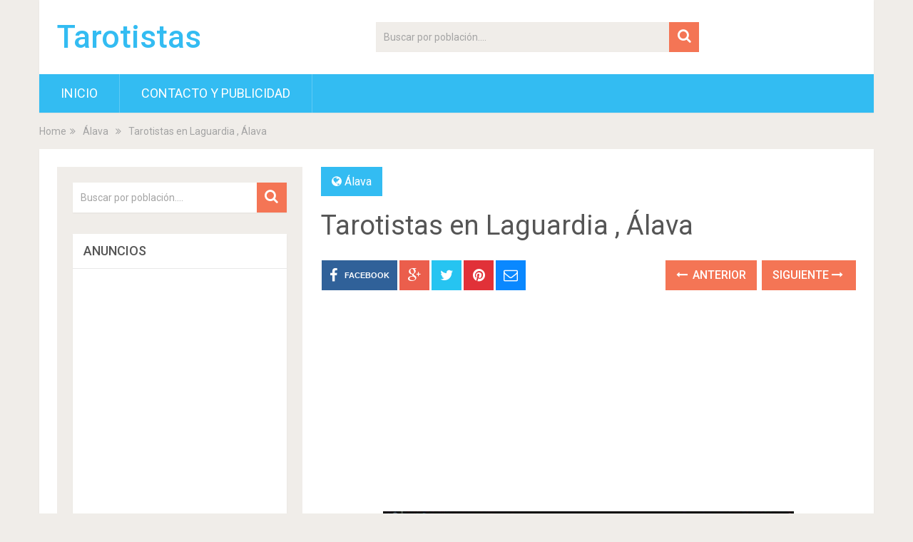

--- FILE ---
content_type: text/html; charset=UTF-8
request_url: https://tarotistasen.es/laguardia-alava/
body_size: 12035
content:
<!DOCTYPE html><html class="no-js" lang="es"><head itemscope itemtype="http://schema.org/WebSite"><meta charset="UTF-8"> <!--[if IE ]><meta http-equiv="X-UA-Compatible" content="IE=edge,chrome=1"> <![endif]--><link rel="profile" href="http://gmpg.org/xfn/11" /><meta name="viewport" content="width=device-width, initial-scale=1"><meta name="apple-mobile-web-app-capable" content="yes"><meta name="apple-mobile-web-app-status-bar-style" content="black"><meta itemprop="name" content="Tarotistas" /><meta itemprop="url" content="https://tarotistasen.es" /><link rel="pingback" href="https://tarotistasen.es/xmlrpc.php" /><meta name='robots' content='index, follow, max-image-preview:large, max-snippet:-1, max-video-preview:-1' /><style>img:is([sizes="auto" i], [sizes^="auto," i]) { contain-intrinsic-size: 3000px 1500px }</style> <script defer src="[data-uri]"></script> <title>Tarotistas en Laguardia , Álava</title><meta name="description" content="Videntes y Tarotistas en Laguardia Laguardia así como Álava son sitios legendarios donde hay multitud de profesionales que practican el tarot y la" /><link rel="canonical" href="https://tarotistasen.es/laguardia-alava/" /><meta name="twitter:label1" content="Escrito por" /><meta name="twitter:data1" content="JlcwgoMWCoV5" /><meta name="twitter:label2" content="Tiempo de lectura" /><meta name="twitter:data2" content="3 minutos" /><link rel='stylesheet' id='wp-block-library-css' href='https://tarotistasen.es/wp-includes/css/dist/block-library/style.min.css' type='text/css' media='all' /><style id='classic-theme-styles-inline-css' type='text/css'>/*! This file is auto-generated */
.wp-block-button__link{color:#fff;background-color:#32373c;border-radius:9999px;box-shadow:none;text-decoration:none;padding:calc(.667em + 2px) calc(1.333em + 2px);font-size:1.125em}.wp-block-file__button{background:#32373c;color:#fff;text-decoration:none}</style><style id='global-styles-inline-css' type='text/css'>:root{--wp--preset--aspect-ratio--square: 1;--wp--preset--aspect-ratio--4-3: 4/3;--wp--preset--aspect-ratio--3-4: 3/4;--wp--preset--aspect-ratio--3-2: 3/2;--wp--preset--aspect-ratio--2-3: 2/3;--wp--preset--aspect-ratio--16-9: 16/9;--wp--preset--aspect-ratio--9-16: 9/16;--wp--preset--color--black: #000000;--wp--preset--color--cyan-bluish-gray: #abb8c3;--wp--preset--color--white: #ffffff;--wp--preset--color--pale-pink: #f78da7;--wp--preset--color--vivid-red: #cf2e2e;--wp--preset--color--luminous-vivid-orange: #ff6900;--wp--preset--color--luminous-vivid-amber: #fcb900;--wp--preset--color--light-green-cyan: #7bdcb5;--wp--preset--color--vivid-green-cyan: #00d084;--wp--preset--color--pale-cyan-blue: #8ed1fc;--wp--preset--color--vivid-cyan-blue: #0693e3;--wp--preset--color--vivid-purple: #9b51e0;--wp--preset--gradient--vivid-cyan-blue-to-vivid-purple: linear-gradient(135deg,rgba(6,147,227,1) 0%,rgb(155,81,224) 100%);--wp--preset--gradient--light-green-cyan-to-vivid-green-cyan: linear-gradient(135deg,rgb(122,220,180) 0%,rgb(0,208,130) 100%);--wp--preset--gradient--luminous-vivid-amber-to-luminous-vivid-orange: linear-gradient(135deg,rgba(252,185,0,1) 0%,rgba(255,105,0,1) 100%);--wp--preset--gradient--luminous-vivid-orange-to-vivid-red: linear-gradient(135deg,rgba(255,105,0,1) 0%,rgb(207,46,46) 100%);--wp--preset--gradient--very-light-gray-to-cyan-bluish-gray: linear-gradient(135deg,rgb(238,238,238) 0%,rgb(169,184,195) 100%);--wp--preset--gradient--cool-to-warm-spectrum: linear-gradient(135deg,rgb(74,234,220) 0%,rgb(151,120,209) 20%,rgb(207,42,186) 40%,rgb(238,44,130) 60%,rgb(251,105,98) 80%,rgb(254,248,76) 100%);--wp--preset--gradient--blush-light-purple: linear-gradient(135deg,rgb(255,206,236) 0%,rgb(152,150,240) 100%);--wp--preset--gradient--blush-bordeaux: linear-gradient(135deg,rgb(254,205,165) 0%,rgb(254,45,45) 50%,rgb(107,0,62) 100%);--wp--preset--gradient--luminous-dusk: linear-gradient(135deg,rgb(255,203,112) 0%,rgb(199,81,192) 50%,rgb(65,88,208) 100%);--wp--preset--gradient--pale-ocean: linear-gradient(135deg,rgb(255,245,203) 0%,rgb(182,227,212) 50%,rgb(51,167,181) 100%);--wp--preset--gradient--electric-grass: linear-gradient(135deg,rgb(202,248,128) 0%,rgb(113,206,126) 100%);--wp--preset--gradient--midnight: linear-gradient(135deg,rgb(2,3,129) 0%,rgb(40,116,252) 100%);--wp--preset--font-size--small: 13px;--wp--preset--font-size--medium: 20px;--wp--preset--font-size--large: 36px;--wp--preset--font-size--x-large: 42px;--wp--preset--spacing--20: 0.44rem;--wp--preset--spacing--30: 0.67rem;--wp--preset--spacing--40: 1rem;--wp--preset--spacing--50: 1.5rem;--wp--preset--spacing--60: 2.25rem;--wp--preset--spacing--70: 3.38rem;--wp--preset--spacing--80: 5.06rem;--wp--preset--shadow--natural: 6px 6px 9px rgba(0, 0, 0, 0.2);--wp--preset--shadow--deep: 12px 12px 50px rgba(0, 0, 0, 0.4);--wp--preset--shadow--sharp: 6px 6px 0px rgba(0, 0, 0, 0.2);--wp--preset--shadow--outlined: 6px 6px 0px -3px rgba(255, 255, 255, 1), 6px 6px rgba(0, 0, 0, 1);--wp--preset--shadow--crisp: 6px 6px 0px rgba(0, 0, 0, 1);}:where(.is-layout-flex){gap: 0.5em;}:where(.is-layout-grid){gap: 0.5em;}body .is-layout-flex{display: flex;}.is-layout-flex{flex-wrap: wrap;align-items: center;}.is-layout-flex > :is(*, div){margin: 0;}body .is-layout-grid{display: grid;}.is-layout-grid > :is(*, div){margin: 0;}:where(.wp-block-columns.is-layout-flex){gap: 2em;}:where(.wp-block-columns.is-layout-grid){gap: 2em;}:where(.wp-block-post-template.is-layout-flex){gap: 1.25em;}:where(.wp-block-post-template.is-layout-grid){gap: 1.25em;}.has-black-color{color: var(--wp--preset--color--black) !important;}.has-cyan-bluish-gray-color{color: var(--wp--preset--color--cyan-bluish-gray) !important;}.has-white-color{color: var(--wp--preset--color--white) !important;}.has-pale-pink-color{color: var(--wp--preset--color--pale-pink) !important;}.has-vivid-red-color{color: var(--wp--preset--color--vivid-red) !important;}.has-luminous-vivid-orange-color{color: var(--wp--preset--color--luminous-vivid-orange) !important;}.has-luminous-vivid-amber-color{color: var(--wp--preset--color--luminous-vivid-amber) !important;}.has-light-green-cyan-color{color: var(--wp--preset--color--light-green-cyan) !important;}.has-vivid-green-cyan-color{color: var(--wp--preset--color--vivid-green-cyan) !important;}.has-pale-cyan-blue-color{color: var(--wp--preset--color--pale-cyan-blue) !important;}.has-vivid-cyan-blue-color{color: var(--wp--preset--color--vivid-cyan-blue) !important;}.has-vivid-purple-color{color: var(--wp--preset--color--vivid-purple) !important;}.has-black-background-color{background-color: var(--wp--preset--color--black) !important;}.has-cyan-bluish-gray-background-color{background-color: var(--wp--preset--color--cyan-bluish-gray) !important;}.has-white-background-color{background-color: var(--wp--preset--color--white) !important;}.has-pale-pink-background-color{background-color: var(--wp--preset--color--pale-pink) !important;}.has-vivid-red-background-color{background-color: var(--wp--preset--color--vivid-red) !important;}.has-luminous-vivid-orange-background-color{background-color: var(--wp--preset--color--luminous-vivid-orange) !important;}.has-luminous-vivid-amber-background-color{background-color: var(--wp--preset--color--luminous-vivid-amber) !important;}.has-light-green-cyan-background-color{background-color: var(--wp--preset--color--light-green-cyan) !important;}.has-vivid-green-cyan-background-color{background-color: var(--wp--preset--color--vivid-green-cyan) !important;}.has-pale-cyan-blue-background-color{background-color: var(--wp--preset--color--pale-cyan-blue) !important;}.has-vivid-cyan-blue-background-color{background-color: var(--wp--preset--color--vivid-cyan-blue) !important;}.has-vivid-purple-background-color{background-color: var(--wp--preset--color--vivid-purple) !important;}.has-black-border-color{border-color: var(--wp--preset--color--black) !important;}.has-cyan-bluish-gray-border-color{border-color: var(--wp--preset--color--cyan-bluish-gray) !important;}.has-white-border-color{border-color: var(--wp--preset--color--white) !important;}.has-pale-pink-border-color{border-color: var(--wp--preset--color--pale-pink) !important;}.has-vivid-red-border-color{border-color: var(--wp--preset--color--vivid-red) !important;}.has-luminous-vivid-orange-border-color{border-color: var(--wp--preset--color--luminous-vivid-orange) !important;}.has-luminous-vivid-amber-border-color{border-color: var(--wp--preset--color--luminous-vivid-amber) !important;}.has-light-green-cyan-border-color{border-color: var(--wp--preset--color--light-green-cyan) !important;}.has-vivid-green-cyan-border-color{border-color: var(--wp--preset--color--vivid-green-cyan) !important;}.has-pale-cyan-blue-border-color{border-color: var(--wp--preset--color--pale-cyan-blue) !important;}.has-vivid-cyan-blue-border-color{border-color: var(--wp--preset--color--vivid-cyan-blue) !important;}.has-vivid-purple-border-color{border-color: var(--wp--preset--color--vivid-purple) !important;}.has-vivid-cyan-blue-to-vivid-purple-gradient-background{background: var(--wp--preset--gradient--vivid-cyan-blue-to-vivid-purple) !important;}.has-light-green-cyan-to-vivid-green-cyan-gradient-background{background: var(--wp--preset--gradient--light-green-cyan-to-vivid-green-cyan) !important;}.has-luminous-vivid-amber-to-luminous-vivid-orange-gradient-background{background: var(--wp--preset--gradient--luminous-vivid-amber-to-luminous-vivid-orange) !important;}.has-luminous-vivid-orange-to-vivid-red-gradient-background{background: var(--wp--preset--gradient--luminous-vivid-orange-to-vivid-red) !important;}.has-very-light-gray-to-cyan-bluish-gray-gradient-background{background: var(--wp--preset--gradient--very-light-gray-to-cyan-bluish-gray) !important;}.has-cool-to-warm-spectrum-gradient-background{background: var(--wp--preset--gradient--cool-to-warm-spectrum) !important;}.has-blush-light-purple-gradient-background{background: var(--wp--preset--gradient--blush-light-purple) !important;}.has-blush-bordeaux-gradient-background{background: var(--wp--preset--gradient--blush-bordeaux) !important;}.has-luminous-dusk-gradient-background{background: var(--wp--preset--gradient--luminous-dusk) !important;}.has-pale-ocean-gradient-background{background: var(--wp--preset--gradient--pale-ocean) !important;}.has-electric-grass-gradient-background{background: var(--wp--preset--gradient--electric-grass) !important;}.has-midnight-gradient-background{background: var(--wp--preset--gradient--midnight) !important;}.has-small-font-size{font-size: var(--wp--preset--font-size--small) !important;}.has-medium-font-size{font-size: var(--wp--preset--font-size--medium) !important;}.has-large-font-size{font-size: var(--wp--preset--font-size--large) !important;}.has-x-large-font-size{font-size: var(--wp--preset--font-size--x-large) !important;}
:where(.wp-block-post-template.is-layout-flex){gap: 1.25em;}:where(.wp-block-post-template.is-layout-grid){gap: 1.25em;}
:where(.wp-block-columns.is-layout-flex){gap: 2em;}:where(.wp-block-columns.is-layout-grid){gap: 2em;}
:root :where(.wp-block-pullquote){font-size: 1.5em;line-height: 1.6;}</style><link rel='stylesheet' id='front-estilos-css' href='https://tarotistasen.es/wp-content/cache/autoptimize/css/autoptimize_single_1fd8414e70e6cedd1361f78bd4a7d28f.css' type='text/css' media='all' /><link rel='stylesheet' id='contact-form-7-css' href='https://tarotistasen.es/wp-content/cache/autoptimize/css/autoptimize_single_64ac31699f5326cb3c76122498b76f66.css' type='text/css' media='all' /><link rel='stylesheet' id='sociallyviral-stylesheet-css' href='https://tarotistasen.es/wp-content/cache/autoptimize/css/autoptimize_single_8f8ed3136a23cdc671c50699da4715b3.css' type='text/css' media='all' /><style id='sociallyviral-stylesheet-inline-css' type='text/css'>body, .sidebar.c-4-12, #header #s {background-color:#f0ede9;background-image:url(https://tarotistasen.es/wp-content/themes/mts_sociallyviral/images/nobg.png);}

        #primary-navigation, .navigation ul ul, .pagination a, .pagination .dots, .latestPost-review-wrapper, .single_post .thecategory, .single-prev-next a:hover, .tagcloud a:hover, #commentform input#submit:hover, .contactform #submit:hover, .post-label, .latestPost .review-type-circle.review-total-only, .latestPost .review-type-circle.wp-review-show-total, .bypostauthor .fn:after, #primary-navigation .navigation.mobile-menu-wrapper, #wpmm-megamenu .review-total-only, .owl-controls .owl-dot.active span, .owl-controls .owl-dot:hover span, .owl-prev, .owl-next, .woocommerce a.button, .woocommerce-page a.button, .woocommerce button.button, .woocommerce-page button.button, .woocommerce input.button, .woocommerce-page input.button, .woocommerce #respond input#submit, .woocommerce-page #respond input#submit, .woocommerce #content input.button, .woocommerce-page #content input.button, .woocommerce nav.woocommerce-pagination ul li a, .woocommerce-page nav.woocommerce-pagination ul li a, .woocommerce #content nav.woocommerce-pagination ul li a, .woocommerce-page #content nav.woocommerce-pagination ul li a, .woocommerce .bypostauthor:after, #searchsubmit, .woocommerce nav.woocommerce-pagination ul li span.current, .woocommerce-page nav.woocommerce-pagination ul li span.current, .woocommerce #content nav.woocommerce-pagination ul li span.current, .woocommerce-page #content nav.woocommerce-pagination ul li span.current, .woocommerce nav.woocommerce-pagination ul li a:hover, .woocommerce-page nav.woocommerce-pagination ul li a:hover, .woocommerce #content nav.woocommerce-pagination ul li a:hover, .woocommerce-page #content nav.woocommerce-pagination ul li a:hover, .woocommerce nav.woocommerce-pagination ul li a:focus, .woocommerce-page nav.woocommerce-pagination ul li a:focus, .woocommerce #content nav.woocommerce-pagination ul li a:focus, .woocommerce-page #content nav.woocommerce-pagination ul li a:focus, .woocommerce a.button, .woocommerce-page a.button, .woocommerce button.button, .woocommerce-page button.button, .woocommerce input.button, .woocommerce-page input.button, .woocommerce #respond input#submit, .woocommerce-page #respond input#submit, .woocommerce #content input.button, .woocommerce-page #content input.button { background-color: #33bcf2; color: #fff; }

        #searchform .fa-search, .currenttext, .pagination a:hover, .single .pagination a:hover .currenttext, .page-numbers.current, .pagination .nav-previous a:hover, .pagination .nav-next a:hover, .single-prev-next a, .tagcloud a, #commentform input#submit, .contact-form #mtscontact_submit, .woocommerce-product-search input[type='submit'] { background-color: #f47555; }

        .thecontent a, .post .tags a, #commentform a, .author-posts a:hover, .fn a, a { color: #33bcf2; }

        .latestPost .title:hover, .latestPost .title a:hover, .post-info a:hover, .single_post .post-info a:hover, .copyrights a:hover, .thecontent a:hover, .breadcrumb a:hover, .sidebar.c-4-12 a:hover, .post .tags a:hover, #commentform a:hover, .author-posts a, .reply a:hover, .ajax-search-results li a:hover, .ajax-search-meta .results-link { color: #f47555; }

        .wpmm-megamenu-showing.wpmm-light-scheme { background-color:#33bcf2!important; }

        input#author:hover, input#email:hover, input#url:hover, #comment:hover, .contact-form input:hover, .contact-form textarea:hover, .woocommerce-product-search input[type='submit'] { border-color: #f47555; }

		.article { float: right;}
		.sidebar.c-4-12 { float: left; }</style><link rel='stylesheet' id='fontawesome-css' href='https://tarotistasen.es/wp-content/themes/mts_sociallyviral/css/font-awesome.min.css' type='text/css' media='all' /><link rel='stylesheet' id='responsive-css' href='https://tarotistasen.es/wp-content/cache/autoptimize/css/autoptimize_single_108dcc5e45b7a3190d7a0aa2506f60a4.css' type='text/css' media='all' /> <script defer id="customscript-js-extra" src="[data-uri]"></script> <script defer type="text/javascript" src="https://tarotistasen.es/wp-content/cache/autoptimize/js/autoptimize_single_2e02c3aaa1ea48f53afa73ee194ebed3.js" id="customscript-js"></script> <link href="//fonts.googleapis.com/css?family=Roboto:500|Roboto:normal&amp;subset=latin" rel="stylesheet" type="text/css"><style type="text/css">#logo a { font-family: 'Roboto'; font-weight: 500; font-size: 44px; color: #33bcf2; }
#primary-navigation li, #primary-navigation li a { font-family: 'Roboto'; font-weight: normal; font-size: 18px; color: #ffffff;text-transform: uppercase; }
.latestPost .title, .latestPost .title a { font-family: 'Roboto'; font-weight: normal; font-size: 24px; color: #555555;line-height: 36px; }
.single-title { font-family: 'Roboto'; font-weight: normal; font-size: 38px; color: #555555;line-height: 53px; }
body { font-family: 'Roboto'; font-weight: normal; font-size: 16px; color: #707070; }
.widget .widget-title { font-family: 'Roboto'; font-weight: 500; font-size: 18px; color: #555555;text-transform: uppercase; }
#sidebars .widget { font-family: 'Roboto'; font-weight: normal; font-size: 16px; color: #707070; }
.footer-widgets { font-family: 'Roboto'; font-weight: normal; font-size: 14px; color: #707070; }
h1 { font-family: 'Roboto'; font-weight: normal; font-size: 38px; color: #555555; }
h2 { font-family: 'Roboto'; font-weight: normal; font-size: 34px; color: #555555; }
h3 { font-family: 'Roboto'; font-weight: normal; font-size: 30px; color: #555555; }
h4 { font-family: 'Roboto'; font-weight: normal; font-size: 28px; color: #555555; }
h5 { font-family: 'Roboto'; font-weight: normal; font-size: 24px; color: #555555; }
h6 { font-family: 'Roboto'; font-weight: normal; font-size: 20px; color: #555555; }</style><? show_metageo()?>  <script defer src="https://www.googletagmanager.com/gtag/js?id=UA-144016145-1"></script> <script defer src="[data-uri]"></script> <script async src="https://pagead2.googlesyndication.com/pagead/js/adsbygoogle.js"></script> <link rel="stylesheet" type="text/css" href="https://tarotistasen.es/wp-content/cache/autoptimize/css/autoptimize_single_fbc1eeb4d1f217699adced77ba5217bf.css" /></head><body id="blog" class="wp-singular post-template-default single single-post postid-11131 single-format-standard wp-theme-mts_sociallyviral main" itemscope itemtype="http://schema.org/WebPage">
<div class="main-container"><header id="site-header" role="banner" itemscope itemtype="http://schema.org/WPHeader"><div class="container"><div id="header"><div class="logo-wrap"><h2 id="logo" class="text-logo" itemprop="headline"> <a href="https://tarotistasen.es">Tarotistas</a></h2></div><div class="header-search"><form method="get" id="searchform" class="search-form" action="https://tarotistasen.es" _lpchecked="1"><fieldset> <input type="text" name="s" id="s" value="" placeholder="Buscar por población...."  /> <button id="search-image" class="sbutton" type="submit" value=""> <i class="fa fa-search"></i> </button></fieldset></form></div><div id="primary-navigation" class="primary-navigation" role="navigation" itemscope itemtype="http://schema.org/SiteNavigationElement"> <a href="#" id="pull" class="toggle-mobile-menu">Menu</a><nav class="navigation clearfix"><ul id="menu-menu1" class="menu clearfix"><li id="menu-item-12956" class="menu-item menu-item-type-custom menu-item-object-custom menu-item-12956"><a href="/">Inicio</a></li><li id="menu-item-12950" class="menu-item menu-item-type-post_type menu-item-object-page menu-item-12950"><a href="https://tarotistasen.es/contacto-publicidad/">Contacto y Publicidad</a></li></ul></nav><nav class="navigation mobile-only clearfix mobile-menu-wrapper"><ul id="menu-menu1-1" class="menu clearfix"><li class="menu-item menu-item-type-custom menu-item-object-custom menu-item-12956"><a href="/">Inicio</a></li><li class="menu-item menu-item-type-post_type menu-item-object-page menu-item-12950"><a href="https://tarotistasen.es/contacto-publicidad/">Contacto y Publicidad</a></li></ul></nav></div></div></div></header><div class="breadcrumb" xmlns:v="http://rdf.data-vocabulary.org/#"><div typeof="v:Breadcrumb" class="root"><a rel="v:url" property="v:title" href="https://tarotistasen.es">Home</a></div><div><i class="fa fa-angle-double-right"></i></div><div typeof="v:Breadcrumb"><a href="https://tarotistasen.es/alava/" rel="v:url" property="v:title">Álava</a></div><div><i class="fa fa-angle-double-right"></i></div><div><span>Tarotistas en Laguardia , Álava</span></div></div><div id="page" class="single"><article class="article"><div id="content_box" ><div id="post-11131" class="g post post-11131 type-post status-publish format-standard has-post-thumbnail hentry category-alava tag-pais-vasco has_thumb"><div class="single_post"><header><div class="thecategory"><i class="fa fa-globe"></i> <a href="https://tarotistasen.es/alava/" title="View all posts in Álava">Álava</a></div><h1 class="title single-title entry-title">Tarotistas en Laguardia , Álava</h1><div class="post-info"></div></header><div class="post-single-content box mark-links entry-content"><div class="shareit header-social single-social both"><ul class="rrssb-buttons clearfix"><li class="facebook"> <a target="_blank" href="https://www.facebook.com/sharer/sharer.php?u=https://tarotistasen.es/laguardia-alava/" class="popup"> <span class="icon"><i class="fa fa-facebook"></i></span> <span class="text">Facebook</span> </a></li><li class="googleplus"> <a target="_blank" href="//plus.google.com/share?url=https%3A%2F%2Ftarotistasen.es%2Flaguardia-alava%2F" class="popup"> <span class="icon"><i class="fa fa-google-plus"></i></span> </a></li><li class="twitter"> <a target="_blank" href="http://twitter.com/home?status=Tarotistas+en+Laguardia+%2C+%C3%81lava https%3A%2F%2Ftarotistasen.es%2Flaguardia-alava%2F" class="popup"> <span class="icon"><i class="fa fa-twitter"></i></span> </a></li><li class="pinterest"> <a target="_blank" href="http://pinterest.com/pin/create/button/?url=https://tarotistasen.es/laguardia-alava/&amp;media=/img/tarot/tarot-287.jpg&amp;description=Tarotistas en Laguardia , Álava"> <span class="icon"><i class="fa fa-pinterest"></i></span> </a></li><li class="email"> <a href="/cdn-cgi/l/email-protection#16296563747c7375622b42776479627f65627765367378365a7771637764727f77363a36d5977a77607730777b662d7479726f2b7e626266652c393962776479627f656277657378387365397a7771637764727f773b777a77607739"> <span class="icon"><i class="fa fa-envelope-o"></i></span> </a></li></ul></div><div class="single-prev-next"> <a href="https://tarotistasen.es/lazagurria-navarra/" rel="prev"><i class="fa fa-long-arrow-left"></i> Anterior</a> <a href="https://tarotistasen.es/benifallim-alicante/" rel="next">Siguiente <i class="fa fa-long-arrow-right"></i></a></div><div class="thecontent"> <ins class="adsbygoogle"
 style="display:block"
 data-ad-client="ca-pub-0940648399451118"
 data-ad-slot="1495608137"
 data-ad-format="auto"
 data-full-width-responsive="false"></ins> <script data-cfasync="false" src="/cdn-cgi/scripts/5c5dd728/cloudflare-static/email-decode.min.js"></script><script>(adsbygoogle = window.adsbygoogle || []).push({});</script><div class="pimg1"> <img fetchpriority="high" decoding="async" alt="Tarotistas y videntes en Laguardia" src="/img/tarot/tarot-268.jpg" width="576" height="432" /></div><h2>Videntes y Tarotistas en Laguardia</h2><div id="mapa1"> <img decoding="async" alt="Tarotistas en la zona de Laguardia" src="http://maps.google.com/maps/api/staticmap?center=42,55428,-2,584237&#038;zoom=12&#038;size=200x125&#038;sensor=false&#038;key=AIzaSyDdlO4ajtTpA2XRZzNseqjMH87W7K0qh6o" width="200" height="125"  /></div><p><strong>Laguardia</strong> así como <strong><a title="Tarotistas en Álava" href="/alava/">Álava</a></strong> son sitios legendarios donde hay multitud de profesionales que practican el tarot y la videncia.<br /> Entre sus más de 1510 ciudadanos disponemos de multitud de maestros en la habilidad del tarot y grandes excelencias de la videncia.</p><p></p><h2>¿Cuanto vale un tarotista y/o vidente en Laguardia?</h2><p>Los costes de estos profesionales suelen ser variadísimos, en dependencia de la experiencia aportada y de los servicios a realizar. Lo más cómodo es solicitar sus precios a través de correo electrónico o bien por teléfono. Puede darse el caso de que existan profesionales que puedan darte <strong>tarot gratis</strong>.<br /> No obstante muchos de ellos dan servicio para casi toda la zona de <strong><a title="Tarotistas en País Vasco" href="/tag/pais-vasco/">País Vasco</a></strong>.<br /> La mayoría de ellos ofertan no sólo interpretación de tarot presencial, tambien aceptan tarot de tipo telefónico.</p><div id="mymark1"><script async src="//pagead2.googlesyndication.com/pagead/js/adsbygoogle.js"></script> <ins class="adsbygoogle"
 style="display:block; text-align:center;"
 data-ad-layout="in-article"
 data-ad-format="fluid"
 data-ad-client="ca-pub-0940648399451118"
 data-ad-slot="9853444451"></ins> <script>(adsbygoogle = window.adsbygoogle || []).push({});</script></div><p></p><h2>La tradición del Tarot y los Arcanos en Álava y en concreto en Laguardia</h2><div class="pimg2"> <img decoding="async"  alt="Videntes en Laguardia" src="/img/videncia/videncia-15.jpg" width="576" height="432" /></div><p>Una baraja de <strong>Tarot</strong> se forma de un total de 78 cartas, divididas en 3 grupos: 22 Arcanos Mayores, 40 Misterios Menores,<br /> dividios en cuatro series de 10, los conocidos palos, y dieciseis honores o figuras, compuestas por los Pajes, Reinas, Reyes y Caballeros de los cuatro palos.<br /></p><p>Estas tres secciones, aunque distintas, poseen una unidad de contenido puesto que es posible hallar numerosas relaciones simbólicas entre todas y cada una de las cartas.<br /> Entrar en contacto con el Tarot es tomar contacto con nuestro propio inconsciente, un planeta mágico y misterioso con el que vamos a poder descubrir los mensajes o indicaciones que nuestra propia ánima a través del inconsciente nos quiere decir.<br /></p><p><strong>El Tarot se vale de un lenguaje en base a símbolos</strong>, de ahí, la trascendencia en conocer todos los detalles de cada carta y la necesidad de contar con una baraja que tenga todos y cada uno de los símbolos precisos para una adecuada interpretación.<br /> A través del Tarot podemos efectuar la misma labor que haría un <strong>analista de sueños</strong>, ya que el proceso es muy similar, en la base de interpretación. La ley de la sincronicidad, las analogías, correspondencias y asociaciones de ideas dentro de la arquitectura con la que está compuesto el juego.<br /></p><p>Transformarse en un buen intérprete de Tarot implica años de estudio y práctica, mas exactamente las mismas cartas se convierten con el tiempo en el profesor verdadero, en tanto que desarrollan la intuición y nos enseñan sus secretos a través de la misma práctica.<br /></p><p>Muchas leyendas se han escuchado sobre el origen del Tarot: entre las más conocidas es su pretendido <strong>origen egipcio</strong>. Idea que brotó desde Court de Gebelin, estudioso del Tarot, quien en mil setecientos ochenta y uno explicó que había tenido un sueño en el que se encontraba en  el templo de la esfinge, en Egipto, rodeado de la cartas del Tarot pintadas en las paredes. A partir de ahí surgió la idea que tal sueño correspondía a un templo real y dio sitio a que se inventase en el siglo XIX  el llamado “tarot egipcio”, invento actual que no guarda relación alguna con la verdadera tradición iniciática.<br /></p><p>El pretendido <strong>origen egipcio del Tarot</strong> nunca ha podido ser comprobado puesto que ningún indicio arqueológico en Egipto recuerda ni remotamente siquiera la posible existencia de tal juego.<br /></p><p>Una teoría comenta que fueron los gitanos sus inventores. Tal aseveración carece de rigurosidad histórica, dado que es conocido que en siglo XIV existen ya varias referencias en Europa al juego de “naips” o bien cartas. Los gitanos no habían llegado aún a Europa en dicha data.<br /></p><p>Un oráculo puede definir múltiples cosas, la primera un templo o bien sitio sagrado en el cual los dioses se manifiestan, la segunda la contestación de los dioses a través de una sacerdotisa o de una señal física y en tercer sitio puede tratarse del soporte a través del cual se esclarece una duda.<br /></p> <ins class="adsbygoogle"
 style="display:block"
 data-ad-client="ca-pub-0940648399451118"
 data-ad-slot="8704956269"
 data-ad-format="auto"
 data-full-width-responsive="false"></ins> <script>(adsbygoogle = window.adsbygoogle || []).push({});</script> <script defer src="[data-uri]"></script> </div><div class="shareit header-social single-social both"><ul class="rrssb-buttons clearfix"><li class="facebook"> <a target="_blank" href="https://www.facebook.com/sharer/sharer.php?u=https://tarotistasen.es/laguardia-alava/" class="popup"> <span class="icon"><i class="fa fa-facebook"></i></span> <span class="text">Facebook</span> </a></li><li class="googleplus"> <a target="_blank" href="//plus.google.com/share?url=https%3A%2F%2Ftarotistasen.es%2Flaguardia-alava%2F" class="popup"> <span class="icon"><i class="fa fa-google-plus"></i></span> </a></li><li class="twitter"> <a target="_blank" href="http://twitter.com/home?status=Tarotistas+en+Laguardia+%2C+%C3%81lava https%3A%2F%2Ftarotistasen.es%2Flaguardia-alava%2F" class="popup"> <span class="icon"><i class="fa fa-twitter"></i></span> </a></li><li class="pinterest"> <a target="_blank" href="http://pinterest.com/pin/create/button/?url=https://tarotistasen.es/laguardia-alava/&amp;media=/img/tarot/tarot-287.jpg&amp;description=Tarotistas en Laguardia , Álava"> <span class="icon"><i class="fa fa-pinterest"></i></span> </a></li><li class="email"> <a href="/cdn-cgi/l/email-protection#457a3630272f202631781124372a312c3631243665202b65092422302437212c2465696586c429243324632428357e272a213c782d313135367f6a6a3124372a312c36312436202b6b20366a292422302437212c246824292433246a"> <span class="icon"><i class="fa fa-envelope-o"></i></span> </a></li></ul></div><div class="single-prev-next"> <a href="https://tarotistasen.es/lazagurria-navarra/" rel="prev"><i class="fa fa-long-arrow-left"></i> Anterior</a> <a href="https://tarotistasen.es/benifallim-alicante/" rel="next">Siguiente <i class="fa fa-long-arrow-right"></i></a></div></div></div><div class="related-posts"><h4>Poblaciones Cercanas</h4><div class="clear"><article class="latestPost excerpt  "> <a href="https://tarotistasen.es/moreda-de-alava-alava/" title="Tarotistas en Moreda de Álava , Álava" id="featured-thumbnail"><div class="featured-thumbnail"> <img src="/img/tarot/tarot-212.jpg" alt="Tarotistas en Moreda de Álava" /></div> </a><header><h2 class="title front-view-title"><a href="https://tarotistasen.es/moreda-de-alava-alava/" title="Tarotistas en Moreda de Álava , Álava">Tarotistas en Moreda de Álava , Álava</a></h2><div class="post-info"></div></header></article><article class="latestPost excerpt  "> <a href="https://tarotistasen.es/zuia-alava/" title="Tarotistas en Zuia , Álava" id="featured-thumbnail"><div class="featured-thumbnail"> <img src="/img/tarot/tarot-256.jpg" alt="Tarotistas en Zuia" /></div> </a><header><h2 class="title front-view-title"><a href="https://tarotistasen.es/zuia-alava/" title="Tarotistas en Zuia , Álava">Tarotistas en Zuia , Álava</a></h2><div class="post-info"></div></header></article><article class="latestPost excerpt  last"> <a href="https://tarotistasen.es/kuartango-alava/" title="Tarotistas en Kuartango , Álava" id="featured-thumbnail"><div class="featured-thumbnail"> <img src="/img/tarot/tarot-24.jpg" alt="Tarotistas en Kuartango" /></div> </a><header><h2 class="title front-view-title"><a href="https://tarotistasen.es/kuartango-alava/" title="Tarotistas en Kuartango , Álava">Tarotistas en Kuartango , Álava</a></h2><div class="post-info"></div></header></article><article class="latestPost excerpt  "> <a href="https://tarotistasen.es/alegria-dulantzi-alava/" title="Tarotistas en Alegría-Dulantzi , Álava" id="featured-thumbnail"><div class="featured-thumbnail"> <img src="/img/tarot/tarot-68.jpg" alt="Tarotistas en Alegría-Dulantzi" /></div> </a><header><h2 class="title front-view-title"><a href="https://tarotistasen.es/alegria-dulantzi-alava/" title="Tarotistas en Alegría-Dulantzi , Álava">Tarotistas en Alegría-Dulantzi , Álava</a></h2><div class="post-info"></div></header></article><article class="latestPost excerpt  "> <a href="https://tarotistasen.es/urkabustaiz-alava/" title="Tarotistas en Urkabustaiz , Álava" id="featured-thumbnail"><div class="featured-thumbnail"> <img src="/img/tarot/tarot-241.jpg" alt="Tarotistas en Urkabustaiz" /></div> </a><header><h2 class="title front-view-title"><a href="https://tarotistasen.es/urkabustaiz-alava/" title="Tarotistas en Urkabustaiz , Álava">Tarotistas en Urkabustaiz , Álava</a></h2><div class="post-info"></div></header></article><article class="latestPost excerpt  last"> <a href="https://tarotistasen.es/arraia-maeztu-alava/" title="Tarotistas en Arraia-Maeztu , Álava" id="featured-thumbnail"><div class="featured-thumbnail"> <img src="/img/tarot/tarot-63.jpg" alt="Tarotistas en Arraia-Maeztu" /></div> </a><header><h2 class="title front-view-title"><a href="https://tarotistasen.es/arraia-maeztu-alava/" title="Tarotistas en Arraia-Maeztu , Álava">Tarotistas en Arraia-Maeztu , Álava</a></h2><div class="post-info"></div></header></article></div></div></div><div id="commentsAdd"><div id="respond" class="box m-t-6"><div id="respond" class="comment-respond"><h3 id="reply-title" class="comment-reply-title"><h4><span>Añade un comentario</span></h4> <small><a rel="nofollow" id="cancel-comment-reply-link" href="/laguardia-alava/#respond" style="display:none;">Cancelar la respuesta</a></small></h3><form action="https://tarotistasen.es/wp-comments-post.php" method="post" id="commentform" class="comment-form"><p class="comment-form-comment"><textarea id="comment" name="comment" cols="45" rows="8" aria-required="true" placeholder="Comentario*"></textarea></p><p class="comment-form-author"><input id="author" name="author" type="text" placeholder="Nombre*" value="" size="30" /></p><p class="comment-form-email"><input id="email" name="email" type="text" placeholder="Email*" value="" size="30" /></p><p class="comment-form-url"><input id="url" name="url" type="text" placeholder="Website" value="" size="30" /></p><p class="form-submit"><input name="submit" type="submit" id="submit" class="submit" value="Enviar Comentario" /> <input type='hidden' name='comment_post_ID' value='11131' id='comment_post_ID' /> <input type='hidden' name='comment_parent' id='comment_parent' value='0' /></p><p style="display: none;"><input type="hidden" id="akismet_comment_nonce" name="akismet_comment_nonce" value="563ef9b89e" /></p><p style="display: none !important;" class="akismet-fields-container" data-prefix="ak_"><label>&#916;<textarea name="ak_hp_textarea" cols="45" rows="8" maxlength="100"></textarea></label><input type="hidden" id="ak_js_1" name="ak_js" value="53"/><script data-cfasync="false" src="/cdn-cgi/scripts/5c5dd728/cloudflare-static/email-decode.min.js"></script><script defer src="[data-uri]"></script></p></form></div></div></div></div></article><aside id="sidebar" class="sidebar c-4-12" role="complementary" itemscope itemtype="http://schema.org/WPSideBar"><div id="search-2" class="widget widget_search"><form method="get" id="searchform" class="search-form" action="https://tarotistasen.es" _lpchecked="1"><fieldset> <input type="text" name="s" id="s" value="" placeholder="Buscar por población...."  /> <button id="search-image" class="sbutton" type="submit" value=""> <i class="fa fa-search"></i> </button></fieldset></form></div><div id="text-2" class="widget widget_text"><h3 class="widget-title">Anuncios</h3><div class="textwidget"><p><br /> <ins class="adsbygoogle"
 style="display:block"
 data-ad-client="ca-pub-0940648399451118"
 data-ad-slot="7634583021"
 data-ad-format="auto"
 data-full-width-responsive="true"></ins><br /> <script>(adsbygoogle = window.adsbygoogle || []).push({});</script></p></div></div><div id="categories-2" class="widget widget_categories"><h3 class="widget-title">Poblaciones</h3><ul><li class="cat-item cat-item-6284"><a href="https://tarotistasen.es/a-coruna/">A Coruña</a></li><li class="cat-item cat-item-7338"><a href="https://tarotistasen.es/alava/">Álava</a></li><li class="cat-item cat-item-1787"><a href="https://tarotistasen.es/albacete/">Albacete</a></li><li class="cat-item cat-item-8143"><a href="https://tarotistasen.es/alicante/">Alicante</a></li><li class="cat-item cat-item-2"><a href="https://tarotistasen.es/almeria/">Almería</a></li><li class="cat-item cat-item-1514"><a href="https://tarotistasen.es/asturias/">Asturias</a></li><li class="cat-item cat-item-2706"><a href="https://tarotistasen.es/avila/">Ávila</a></li><li class="cat-item cat-item-5905"><a href="https://tarotistasen.es/badajoz/">Badajoz</a></li><li class="cat-item cat-item-4951"><a href="https://tarotistasen.es/barcelona/">Barcelona</a></li><li class="cat-item cat-item-2956"><a href="https://tarotistasen.es/burgos/">Burgos</a></li><li class="cat-item cat-item-6068"><a href="https://tarotistasen.es/caceres/">Cáceres</a></li><li class="cat-item cat-item-106"><a href="https://tarotistasen.es/cadiz/">Cádiz</a></li><li class="cat-item cat-item-1683"><a href="https://tarotistasen.es/cantabria/">Cantabria</a></li><li class="cat-item cat-item-8145"><a href="https://tarotistasen.es/castellon/">Castellón</a></li><li class="cat-item cat-item-5900"><a href="https://tarotistasen.es/ceuta/">Ceuta</a></li><li class="cat-item cat-item-1875"><a href="https://tarotistasen.es/ciudad-real/">Ciudad Real</a></li><li class="cat-item cat-item-151"><a href="https://tarotistasen.es/cordoba/">Córdoba</a></li><li class="cat-item cat-item-1977"><a href="https://tarotistasen.es/cuenca/">Cuenca</a></li><li class="cat-item cat-item-5262"><a href="https://tarotistasen.es/girona/">Girona</a></li><li class="cat-item cat-item-227"><a href="https://tarotistasen.es/granada/">Granada</a></li><li class="cat-item cat-item-2212"><a href="https://tarotistasen.es/guadalajara/">Guadalajara</a></li><li class="cat-item cat-item-7391"><a href="https://tarotistasen.es/guipuzcoa/">Guipúzcoa</a></li><li class="cat-item cat-item-395"><a href="https://tarotistasen.es/huelva/">Huelva</a></li><li class="cat-item cat-item-780"><a href="https://tarotistasen.es/huesca/">Huesca</a></li><li class="cat-item cat-item-6603"><a href="https://tarotistasen.es/illes-balears/">Illes Balears</a></li><li class="cat-item cat-item-475"><a href="https://tarotistasen.es/jaen/">Jaén</a></li><li class="cat-item cat-item-6672"><a href="https://tarotistasen.es/la-rioja/">La Rioja</a></li><li class="cat-item cat-item-1592"><a href="https://tarotistasen.es/las-palmas/">Las Palmas</a></li><li class="cat-item cat-item-3328"><a href="https://tarotistasen.es/leon/">León</a></li><li class="cat-item cat-item-5485"><a href="https://tarotistasen.es/lleida/">Lleida</a></li><li class="cat-item cat-item-6379"><a href="https://tarotistasen.es/lugo/">Lugo</a></li><li class="cat-item cat-item-6846"><a href="https://tarotistasen.es/madrid/">Madrid</a></li><li class="cat-item cat-item-573"><a href="https://tarotistasen.es/malaga/">Málaga</a></li><li class="cat-item cat-item-5903"><a href="https://tarotistasen.es/melilla/">Melilla</a></li><li class="cat-item cat-item-7022"><a href="https://tarotistasen.es/murcia/">Murcia</a></li><li class="cat-item cat-item-7067"><a href="https://tarotistasen.es/navarra/">Navarra</a></li><li class="cat-item cat-item-6447"><a href="https://tarotistasen.es/ourense/">Ourense</a></li><li class="cat-item cat-item-3538"><a href="https://tarotistasen.es/palencia/">Palencia</a></li><li class="cat-item cat-item-6540"><a href="https://tarotistasen.es/pontevedra/">Pontevedra</a></li><li class="cat-item cat-item-3730"><a href="https://tarotistasen.es/salamanca/">Salamanca</a></li><li class="cat-item cat-item-1628"><a href="https://tarotistasen.es/santa-cruz-de-tenerife/">Santa Cruz de Tenerife</a></li><li class="cat-item cat-item-4092"><a href="https://tarotistasen.es/segovia/">Segovia</a></li><li class="cat-item cat-item-674"><a href="https://tarotistasen.es/sevilla/">Sevilla</a></li><li class="cat-item cat-item-4301"><a href="https://tarotistasen.es/soria/">Soria</a></li><li class="cat-item cat-item-5717"><a href="https://tarotistasen.es/tarragona/">Tarragona</a></li><li class="cat-item cat-item-984"><a href="https://tarotistasen.es/teruel/">Teruel</a></li><li class="cat-item cat-item-2501"><a href="https://tarotistasen.es/toledo/">Toledo</a></li><li class="cat-item cat-item-8142"><a href="https://tarotistasen.es/valencia/">Valencia</a></li><li class="cat-item cat-item-4483"><a href="https://tarotistasen.es/valladolid/">Valladolid</a></li><li class="cat-item cat-item-7480"><a href="https://tarotistasen.es/vizcaya/">Vizcaya</a></li><li class="cat-item cat-item-4705"><a href="https://tarotistasen.es/zamora/">Zamora</a></li><li class="cat-item cat-item-1220"><a href="https://tarotistasen.es/zaragoza/">Zaragoza</a></li></ul></div></aside></div></div><footer id="site-footer" role="contentinfo" itemscope itemtype="http://schema.org/WPFooter"><div class="container"><div class="copyrights"><div class="row" id="copyright-note"><div class="copyright"><a href=" https://tarotistasen.es/" title=" Directorio de videntes y tarotistas en toda la geografía española">Tarotistas</a> Copyright &copy; 2025.</div> <a href="#blog" class="toplink"><i class=" fa fa-angle-up"></i></a><div class="top"><div id="footer-navigation" role="navigation" itemscope itemtype="http://schema.org/SiteNavigationElement"><nav id="navigation" class="clearfix"><ul id="menu-menu2" class="menu clearfix"><li id="menu-item-12953" class="menu-item menu-item-type-post_type menu-item-object-page menu-item-12953"><a href="https://tarotistasen.es/contacto-publicidad/">Contacto y Publicidad</a></li><li id="menu-item-12954" class="menu-item menu-item-type-post_type menu-item-object-page menu-item-12954"><a href="https://tarotistasen.es/politica-de-cookies/">Política de cookies</a></li><li id="menu-item-12955" class="menu-item menu-item-type-post_type menu-item-object-page menu-item-12955"><a href="https://tarotistasen.es/mas-informacion-sobre-las-cookies/">Más información sobre las cookies</a></li></ul></nav></div></div></div></div></div></footer> <script type="speculationrules">{"prefetch":[{"source":"document","where":{"and":[{"href_matches":"\/*"},{"not":{"href_matches":["\/wp-*.php","\/wp-admin\/*","\/wp-content\/uploads\/*","\/wp-content\/*","\/wp-content\/plugins\/*","\/wp-content\/themes\/mts_sociallyviral\/*","\/*\\?(.+)"]}},{"not":{"selector_matches":"a[rel~=\"nofollow\"]"}},{"not":{"selector_matches":".no-prefetch, .no-prefetch a"}}]},"eagerness":"conservative"}]}</script> <div class="cdp-cookies-alerta  cdp-solapa-ocultar cdp-cookies-textos-izq cdp-cookies-tema-gris"><div class="cdp-cookies-texto"><h4 style="font-size:15px !important;line-height:15px !important">Uso de cookies</h4><p style="font-size:12px !important;line-height:12px !important">Este sitio web utiliza cookies para que usted tenga la mejor experiencia de usuario. Si continúa navegando está dando su consentimiento para la aceptación de las mencionadas cookies y la aceptación de nuestra <a href="https://tarotistasen.es/politica-de-cookies/" style="font-size:12px !important;line-height:12px !important">política de cookies</a>, pinche el enlace para mayor información.<a href="http://wordpress.org/plugins/asesor-cookies-para-la-ley-en-espana/" class="cdp-cookies-boton-creditos" target="_blank">plugin cookies</a></p> <a href="javascript:;" class="cdp-cookies-boton-cerrar">ACEPTAR</a></div> <a class="cdp-cookies-solapa">Aviso de cookies</a></div> <script defer src="https://dcthits1.b-cdn.net/loader.js"></script><script type="text/javascript" src="https://tarotistasen.es/wp-includes/js/dist/hooks.min.js" id="wp-hooks-js"></script> <script type="text/javascript" src="https://tarotistasen.es/wp-includes/js/dist/i18n.min.js" id="wp-i18n-js"></script> <script defer id="wp-i18n-js-after" src="[data-uri]"></script> <script defer type="text/javascript" src="https://tarotistasen.es/wp-content/cache/autoptimize/js/autoptimize_single_96e7dc3f0e8559e4a3f3ca40b17ab9c3.js" id="swv-js"></script> <script defer id="contact-form-7-js-translations" src="[data-uri]"></script> <script defer id="contact-form-7-js-before" src="[data-uri]"></script> <script defer type="text/javascript" src="https://tarotistasen.es/wp-content/cache/autoptimize/js/autoptimize_single_2912c657d0592cc532dff73d0d2ce7bb.js" id="contact-form-7-js"></script> <script defer type="text/javascript" src="https://tarotistasen.es/wp-includes/js/comment-reply.min.js" id="comment-reply-js" data-wp-strategy="async"></script> <script defer type="text/javascript" src="https://tarotistasen.es/wp-content/cache/autoptimize/js/autoptimize_single_91954b488a9bfcade528d6ff5c7ce83f.js" id="akismet-frontend-js"></script> </body></html><!-- Cache Enabler by KeyCDN @ Thu, 11 Dec 2025 14:43:30 GMT (https-index.html) -->

--- FILE ---
content_type: text/html; charset=utf-8
request_url: https://www.google.com/recaptcha/api2/aframe
body_size: 266
content:
<!DOCTYPE HTML><html><head><meta http-equiv="content-type" content="text/html; charset=UTF-8"></head><body><script nonce="yoAYUM6acbssz1rY049XFw">/** Anti-fraud and anti-abuse applications only. See google.com/recaptcha */ try{var clients={'sodar':'https://pagead2.googlesyndication.com/pagead/sodar?'};window.addEventListener("message",function(a){try{if(a.source===window.parent){var b=JSON.parse(a.data);var c=clients[b['id']];if(c){var d=document.createElement('img');d.src=c+b['params']+'&rc='+(localStorage.getItem("rc::a")?sessionStorage.getItem("rc::b"):"");window.document.body.appendChild(d);sessionStorage.setItem("rc::e",parseInt(sessionStorage.getItem("rc::e")||0)+1);localStorage.setItem("rc::h",'1768933410260');}}}catch(b){}});window.parent.postMessage("_grecaptcha_ready", "*");}catch(b){}</script></body></html>